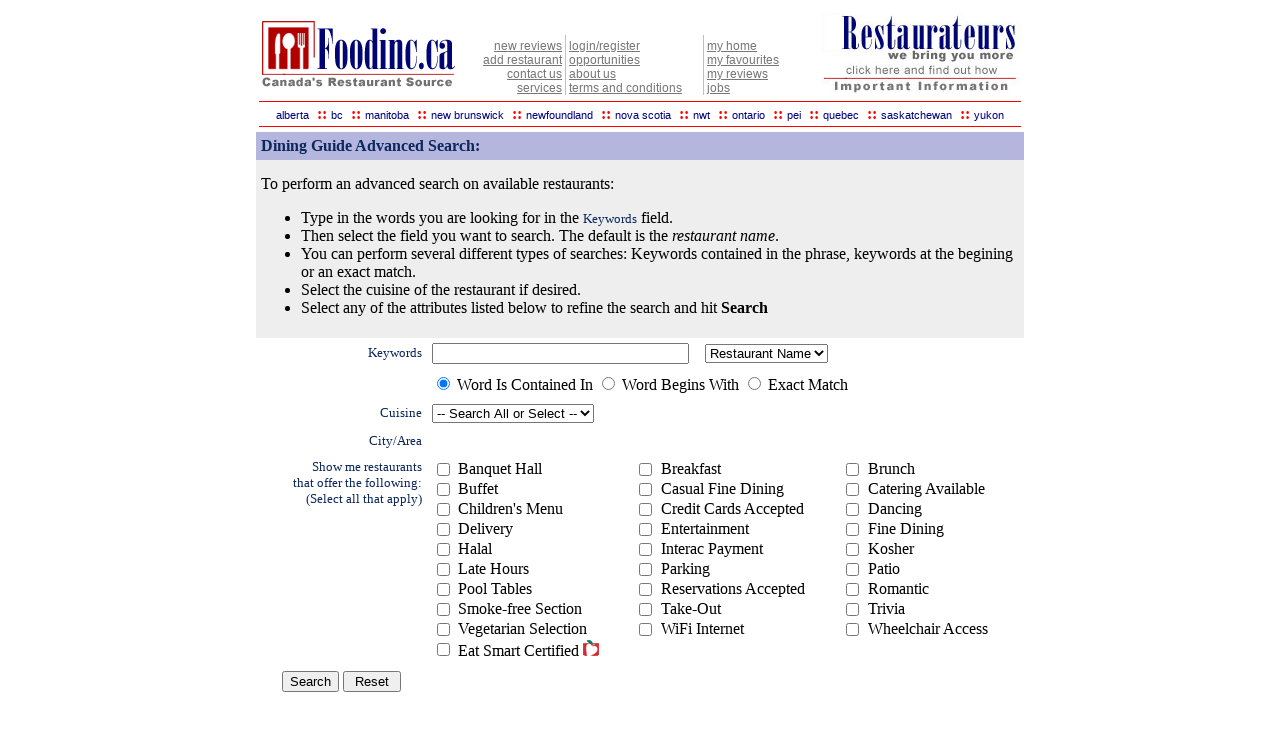

--- FILE ---
content_type: text/html
request_url: http://www.foodinc.ca/cgi-bin/asearch.pl?province=ON
body_size: 20843
content:
<!DOCTYPE HTML PUBLIC "-//W3C//DTD HTML 4.01 Transitional//EN" "http://www.w3.org/TR/html4/loose.dtd">
<HTML>
<HEAD>
   <META NAME="CACHE-CONTROL" CONTENT="NO-CACHE">
   <META HTTP-EQUIV="pragma" CONTENT="no-cache">
<TITLE>Canadian Restaurant Dining Guide | Advanced Search</TITLE>
<META HTTP-EQUIV="Content-Type" CONTENT="text/html; charset=iso-8859-1" />
<META NAME="description" CONTENT="Canadian Restaurant Dining Guide.  Search by features, style, location, phone number and more." />
<META NAME="KEYWORDS" CONTENT="Restaurants,  Restaurant Listings,  Restrant, Food, Restaurants in, restaurant coupons, restaurant coupons for" />
<LINK REL="SHORTCUT ICON" HREF="/favicon.ico" />
<link href="../fragments/foodinc.css" rel="stylesheet" type="text/css">

<script src="/js/__utm.js" type="text/javascript"></script>
</HEAD>

<BODY BGCOLOR="#FFFFFF" TEXT="#000000" LINK="#022162" VLINK="#022162" ALINK="#022162"  TOPMARGIN="0" LEFTMARGIN="0">

<table width="768" align="center">
  <tr>
    <td align="CENTER" bgcolor="#FFFFFF" width="100%">
      <!-- START Ad banner default 728x90 -->
      <div id='leaderboardatf'>
        <script type="text/javascript">
          googletag.cmd.push(function () { googletag.display('leaderboardatf'); });
        </script>
      </div>
    </td>
  </tr>
</table>


<table width="768" cellspacing="3" cellpadding="0" border="0" align="center">
  <tr valign="BOTTOM">
    <td valign="BOTTOM" align="LEFT">
      <a href="/index.html"><img height=82 alt="Foodinc.ca" src="/images/foodinc_logo.gif" width=200 border=0 /></a>&nbsp;&nbsp;
    </td>

    <td valign="BOTTOM" align="right" nowrap>
      <a href="/cgi-bin/newreviews.pl" class="Link">new reviews</a><br />
      <a href="/cgi-bin/update.pl" class="Link">add restaurant</a><br />
      <a href="/contact.php" class="Link">contact us</a><br />
      <a href="/services.html" class="Link">services</a><br />
    </td>

    <td valign="BOTTOM"><img src="/images/v_line.jpg" width="1" height="60" alt="" border="0" /></td>

    <td valign="BOTTOM" align="left" nowrap>
      <a href="/register.html" class="Link">login/register</a><br />
      <a href="/opportunities.html" class="Link">opportunities</a><br />
      <a href="/about.html" class="Link">about us</a><br />
      <a href="/terms.html" class="Link">terms and conditions</a><br />
    </td>

    <td valign="BOTTOM"><img src="/images/spacer.gif" width="10" height="60" alt="" border="0" /></td>
    <td valign="BOTTOM"><img src="/images/v_line.jpg" width="1" height="60" alt="" border="0" /></td>

    <td valign="BOTTOM" align="left" nowrap>
      <a href="/cgi-bin/home.pl" class="Link">my home</a><br />
      <a href="/cgi-bin/myfavs.pl" class="Link">my favourites</a><br />
      <a href="/cgi-bin/myreviews.pl" class="Link">my reviews</a><br />
      <a href="/owners/careers.html" class="Link">jobs</a>
    </td>

    <td valign="BOTTOM"><img src="/images/spacer.gif" width="20" height="60" alt="" border="0" /></td>

    <td valign="BOTTOM" align="RIGHT" colspan="2" nowrap>
      <a href="/owners/index.html" class="Link"><img src="/images/ownershead.png" border="0" alt="Owners Click Here" /></a>
    </td>
  </tr>
</table>

<table width="768" cellspacing="3" cellpadding="0" border="0" align="center">
  <tr><td bgcolor="#FF0000" width="100%" height="1"></td></tr>

  <tr>
    <td align="CENTER" valign="MIDDLE" bgcolor="#FFFFFF">
      <a href="/Alberta/" class="ProvLink">alberta</a>
      <font color="RED"><b>&nbsp;::</b></font>

      <a href="/BritishColumbia/" class="ProvLink">bc</a>
      <font color="RED"><b>&nbsp;::</b></font>

      <a href="/Manitoba/" class="ProvLink">manitoba</a>
      <font color="RED"><b>&nbsp;::</b></font>

      <a href="/NewBrunswick/" class="ProvLink">new brunswick</a>
      <font color="RED"><b>&nbsp;::</b></font>

      <a href="/Newfoundland/" class="ProvLink">newfoundland</a>
      <font color="RED"><b>&nbsp;::</b></font>

      <a href="/NovaScotia/" class="ProvLink">nova scotia</a>
      <font color="RED"><b>&nbsp;::</b></font>

      <a href="/NorthwestTerritories/" class="ProvLink">nwt</a>
      <font color="RED"><b>&nbsp;::</b></font>

      <a href="/Ontario/" class="ProvLink">ontario</a>
      <font color="RED"><b>&nbsp;::</b></font>

      <a href="/PrinceEdwardIsland/" class="ProvLink">pei</a>
      <font color="RED"><b>&nbsp;::</b></font>

      <a href="/Quebec/" class="ProvLink">quebec</a>
      <font color="RED"><b>&nbsp;::</b></font>

      <a href="/Saskatchewan/" class="ProvLink">saskatchewan</a>
      <font color="RED"><b>&nbsp;::</b></font>

      <a href="/Yukon/" class="ProvLink">yukon</a>
    </td>
  </tr>

  <tr><td bgcolor="#FF0000" width="100%" height="1"></td></tr>

</table>


<TABLE WIDTH="778" CELLPADDING="2" CELLSPACING="0" BORDER="0" align="center">
  <TR>
    <TD ALIGN="CENTER" VALIGN="TOP">
		<FORM METHOD="GET" ACTION="/cgi-bin/search.pl" ENCTYPE="application/x-www-form-urlencoded">
        <INPUT TYPE="HIDDEN" NAME="province"  / VALUE="ON">
        <INPUT TYPE="HIDDEN" NAME="city" VALUE="" />
        <TABLE BORDER="0" CELLPADDING="5" CELLSPACING="0" WIDTH="768">
        <TR>
          <TH ALIGN="LEFT" COLSPAN="2" BGCOLOR="#B4B6DE"> <FONT CLASS="Title">Dining Guide Advanced Search:</FONT> </TH>
        </TR>
        <TR>
          <TH ALIGN="CENTER" COLSPAN="2" BGCOLOR="#EEEEEE"> <FONT CLASS="Error">
            <!-- message -->
            </FONT> </TH>
        </TR>
        <TR>
          <TD ALIGN="LEFT" COLSPAN="2" BGCOLOR="#EEEEEE"><FONT CLASS="BODY">
            To perform an advanced search on available restaurants:<BR />
            </FONT>
            <UL>
              <FONT CLASS="BODY">
              <LI> Type in the words you are looking for in the <FONT CLASS="Label">Keywords</FONT> field. </LI>
              <LI> Then select the field you want to search.
                The default is the <I>restaurant name</I>. </LI>
              <LI> You can perform several different types of searches:
                Keywords contained in the phrase, keywords at the
                begining or an exact match. </LI>
              <LI> Select the cuisine of the restaurant if desired. </LI>
              <LI> Select any of the attributes listed below to refine the
                search and hit <B>Search</B> </LI>
              </font>
            </ul></TD>
        </TR>
        <TR>
          <TD ALIGN="RIGHT" NOWRAP><FONT CLASS="Label">Keywords</FONT> </TD>
          <TD ALIGN="LEFT" NOWRAP><INPUT TYPE="text" NAME="query" SIZE="30" />
            &nbsp;&nbsp; <FONT CLASS="BODY">
            <SELECT name="searchField">
              <OPTION SELECTED VALUE="name">Restaurant Name</OPTION>
              <OPTION VALUE="phone">Phone Number</OPTION>
              <OPTION VALUE="address">Address</OPTION>
              <OPTION VALUE="areaCode">Area Code</OPTION>
              <OPTION VALUE="postalCode">Postal Code</OPTION>
              <OPTION VALUE="description">Description</OPTION>
              <!-- cityOption -->
            </SELECT>
            </FONT> </TD>
        </TR>
        <TR>
          <TD>&nbsp;</TD>
          <TD ALIGN="LEFT"><FONT CLASS="BODY">
            <INPUT NAME="searchType" TYPE="RADIO" VALUE="contains" CHECKED />
            Word Is Contained In
            <INPUT NAME="searchType" TYPE="RADIO" VALUE="beginsWith" />
            Word Begins With
            <INPUT NAME="searchType" TYPE="RADIO" VALUE="exactMatch" />
            Exact Match </FONT> </TD>
        </TR>
        <TR>
          <TD ALIGN="RIGHT"><FONT CLASS="Label">Cuisine</FONT> </TD>
          <TD><FONT CLASS="BODY">
            <SELECT name="style">
              <OPTION selected VALUE="">-- Search All or Select --</OPTION>
                     <OPTION VALUE="African">African</OPTION>
                     <OPTION VALUE="American">American</OPTION>
                     <OPTION VALUE="Arabic">Arabic</OPTION>
                     <OPTION VALUE="Armenian">Armenian</OPTION>
                     <OPTION VALUE="Asian Fusion">Asian Fusion</OPTION>
                     <OPTION VALUE="Bar & Grill">Bar &amp; Grill</OPTION>
                     <OPTION VALUE="Bbq">Bbq</OPTION>
                     <OPTION VALUE="Belgian">Belgian</OPTION>
                     <OPTION VALUE="Bistro">Bistro</OPTION>
                     <OPTION VALUE="Brazilian">Brazilian</OPTION>
                     <OPTION VALUE="Breakfast">Breakfast</OPTION>
                     <OPTION VALUE="Café">Café</OPTION>
                     <OPTION VALUE="Cajun">Cajun</OPTION>
                     <OPTION VALUE="Canadian">Canadian</OPTION>
                     <OPTION VALUE="Cantonese">Cantonese</OPTION>
                     <OPTION VALUE="Caribbean">Caribbean</OPTION>
                     <OPTION VALUE="Chinese">Chinese</OPTION>
                     <OPTION VALUE="Continental">Continental</OPTION>
                     <OPTION VALUE="Croatian">Croatian</OPTION>
                     <OPTION VALUE="Cuban and Ceviches">Cuban and Ceviches</OPTION>
                     <OPTION VALUE="Deli">Deli</OPTION>
                     <OPTION VALUE="Dessert">Dessert</OPTION>
                     <OPTION VALUE="Dim Sum">Dim Sum</OPTION>
                     <OPTION VALUE="Diner">Diner</OPTION>
                     <OPTION VALUE="English Pub">English Pub</OPTION>
                     <OPTION VALUE="Estonian">Estonian</OPTION>
                     <OPTION VALUE="Ethiopian">Ethiopian</OPTION>
                     <OPTION VALUE="Family">Family</OPTION>
                     <OPTION VALUE="Fast-Food">Fast Food</OPTION>
                     <OPTION VALUE="Fish & Chips">Fish &amp; Chips</OPTION>
                     <OPTION VALUE="French">French</OPTION>
                     <OPTION VALUE="German">German</OPTION>
                     <OPTION VALUE="Greek">Greek</OPTION>
                     <OPTION VALUE="Hungarian">Hungarian</OPTION>
                     <OPTION VALUE="Indian">Indian</OPTION>
                     <OPTION VALUE="Indian & Pakistani">Indian &amp; Pakistani</OPTION>
                     <OPTION VALUE="Indonesian">Indonesian</OPTION>
                     <OPTION VALUE="International">International</OPTION>
                     <OPTION VALUE="Irish Pub">Irish Pub</OPTION>
                     <OPTION VALUE="Italian">Italian</OPTION>
                     <OPTION VALUE="Japanese">Japanese</OPTION>
                     <OPTION VALUE="Japanese & Korean">Japanese &amp; Korean</OPTION>
                     <OPTION VALUE="Juice Bar">Juice Bar</OPTION>
                     <OPTION VALUE="Korean">Korean</OPTION>
                     <OPTION VALUE="Kosher">Kosher</OPTION>
                     <OPTION VALUE="Latin">Latin</OPTION>
                     <OPTION VALUE="Latin American">Latin American</OPTION>
                     <OPTION VALUE="Malaysian">Malaysian</OPTION>
                     <OPTION VALUE="Market Cuisine">Market Cuisine</OPTION>
                     <OPTION VALUE="Mediterranean">Mediterranean</OPTION>
                     <OPTION VALUE="Mexican">Mexican</OPTION>
                     <OPTION VALUE="Nigerian">Nigerian</OPTION>
                     <OPTION VALUE="Noodle House">Noodle House</OPTION>
                     <OPTION VALUE="Persian">Persian</OPTION>
                     <OPTION VALUE="Philippine">Philippine</OPTION>
                     <OPTION VALUE="Pizza">Pizza</OPTION>
                     <OPTION VALUE="Polish">Polish</OPTION>
                     <OPTION VALUE="Portuguese">Portuguese</OPTION>
                     <OPTION VALUE="Pub">Pub</OPTION>
                     <OPTION VALUE="Roadhouse">Roadhouse</OPTION>
                     <OPTION VALUE="Seafood">Seafood</OPTION>
                     <OPTION VALUE="Spanish">Spanish</OPTION>
                     <OPTION VALUE="Sports">Sports</OPTION>
                     <OPTION VALUE="Sports Bar">Sports Bar</OPTION>
                     <OPTION VALUE="Steakhouse">Steakhouse</OPTION>
                     <OPTION VALUE="Sudanese">Sudanese</OPTION>
                     <OPTION VALUE="Surf and Turf">Surf and Turf</OPTION>
                     <OPTION VALUE="Swiss">Swiss</OPTION>
                     <OPTION VALUE="Szechuan">Szechuan</OPTION>
                     <OPTION VALUE="Taiwanese">Taiwanese</OPTION>
                     <OPTION VALUE="Tavern">Tavern</OPTION>
                     <OPTION VALUE="Tea House">Tea House</OPTION>
                     <OPTION VALUE="Tex-mex">Tex-mex</OPTION>
                     <OPTION VALUE="Thai">Thai</OPTION>
                     <OPTION VALUE="Tibet">Tibet</OPTION>
                     <OPTION VALUE="Ukrainian">Ukrainian</OPTION>
                     <OPTION VALUE="Vegetarian">Vegetarian</OPTION>
                     <OPTION VALUE="Vietnamese">Vietnamese</OPTION>
            </SELECT>
            </FONT> </TD>
        </TR>
        <TR>
          <TD ALIGN="RIGHT"><FONT CLASS="Label">City/Area</FONT> </TD>
          <TD><FONT CLASS="BODY"><!-- city --> <!--provname --></FONT></TD>
        </TR>
        <TR>
          <TD ALIGN="RIGHT" VALIGN="TOP"><FONT CLASS="Label">Show me restaurants<BR />
            that offer the following:</FONT> <BR />
            <FONT CLASS="Label">(Select all that apply)</FONT>
		  </TD>
          <TD VALIGN="TOP"><TABLE BORDER="0" CELLPADDING="0" CELLSPACING="1" WIDTH="100%">
              <TR>
                <TD VALIGN="TOP"><INPUT TYPE="checkbox" NAME="banquetHall" VALUE="Y" /></TD>
                <TD VALIGN="TOP"><FONT CLASS="BODY">Banquet Hall</FONT></TD>
                <TD VALIGN="TOP"><INPUT TYPE="checkbox" NAME="breakfast" VALUE="Y" /></TD>
                <TD VALIGN="TOP"><FONT CLASS="BODY">Breakfast</FONT></TD>
                <TD VALIGN="TOP"><INPUT TYPE="checkbox" NAME="brunch" VALUE="Y" /></TD>
                <TD VALIGN="TOP"><FONT CLASS="BODY">Brunch</FONT></TD>
              </TR>
              <TR>
                <TD VALIGN="TOP"><INPUT TYPE="checkbox" NAME="buffet" VALUE="Y" /></TD>
                <TD VALIGN="TOP"><FONT CLASS="BODY">Buffet</FONT></TD>
                <TD VALIGN="TOP"><INPUT TYPE="checkbox" NAME="casualfine" VALUE="Y" /></TD>
                <TD VALIGN="TOP"><FONT CLASS="BODY">Casual Fine Dining</FONT></TD>
                <TD VALIGN="TOP"><INPUT TYPE="checkbox" NAME="catering" VALUE="Y" /></TD>
                <TD VALIGN="TOP"><FONT CLASS="BODY">Catering Available</FONT></TD>
              </TR>
              <TR>
                <TD VALIGN="TOP"><INPUT TYPE="checkbox" NAME="childsMenu" VALUE="Y" /></TD>
                <TD VALIGN="TOP"><FONT CLASS="BODY">Children's Menu</FONT></TD>
                <TD VALIGN="TOP"><INPUT TYPE="checkbox" NAME="creditCards" VALUE="Y" /></TD>
                <TD VALIGN="TOP"><FONT CLASS="BODY">Credit Cards Accepted</FONT></TD>
                <TD VALIGN="TOP"><INPUT TYPE="checkbox" NAME="danceFloor" VALUE="Y" /></TD>
                <TD VALIGN="TOP"><FONT CLASS="BODY">Dancing</FONT></TD>
              </TR>
              <TR>
                <TD VALIGN="TOP"><INPUT TYPE="checkbox" NAME="delivery" VALUE="Y" /></TD>
                <TD VALIGN="TOP"><FONT CLASS="BODY">Delivery</FONT></TD>
                <TD VALIGN="TOP"><INPUT TYPE="checkbox" NAME="entertainment" VALUE="Y" /></TD>
                <TD VALIGN="TOP"><FONT CLASS="BODY">Entertainment</FONT></TD>
                <TD VALIGN="TOP"><INPUT TYPE="checkbox" NAME="fineDining" VALUE="Y" /></TD>
                <TD VALIGN="TOP"><FONT CLASS="BODY">Fine Dining</FONT></TD>
              </TR>
              <TR>
                <TD VALIGN="TOP"><INPUT TYPE="checkbox" NAME="halal" VALUE="Y" /></TD>
                <TD VALIGN="TOP"><FONT CLASS="BODY">Halal</FONT></TD>
                <TD VALIGN="TOP"><INPUT TYPE="checkbox" NAME="interac" VALUE="Y" /></TD>
                <TD VALIGN="TOP"><FONT CLASS="BODY">Interac Payment</FONT></TD>
                <TD VALIGN="TOP"><INPUT TYPE="checkbox" NAME="kosher" VALUE="Y" /></TD>
                <TD VALIGN="TOP"><FONT CLASS="BODY">Kosher</FONT></TD>
              </TR>
              <TR>
                <TD VALIGN="TOP"><INPUT TYPE="checkbox" NAME="openLate" VALUE="Y" /></TD>
                <TD VALIGN="TOP"><FONT CLASS="BODY">Late Hours</FONT></TD>
                <TD VALIGN="TOP"><INPUT TYPE="checkbox" NAME="parking" VALUE="Y" /></TD>
                <TD VALIGN="TOP"><FONT CLASS="BODY">Parking</FONT></TD>
                <TD VALIGN="TOP"><INPUT TYPE="checkbox" NAME="patio" VALUE="Y" /></TD>
                <TD VALIGN="TOP"><FONT CLASS="BODY">Patio</FONT></TD>
              </TR>
              <TR>
                <TD VALIGN="TOP"><INPUT TYPE="checkbox" NAME="poolTable" VALUE="Y" /></TD>
                <TD VALIGN="TOP"><FONT CLASS="BODY">Pool Tables &nbsp;&nbsp;&nbsp;</FONT></TD>
                <TD VALIGN="TOP"><INPUT TYPE="checkbox" NAME="reservations" VALUE="Y" /></TD>
                <TD VALIGN="TOP"><FONT CLASS="BODY">Reservations Accepted</FONT></TD>
                <TD VALIGN="TOP"><INPUT TYPE="checkbox" NAME="romantic" VALUE="Y" /></TD>
                <TD VALIGN="TOP"><FONT CLASS="BODY">Romantic</FONT></TD>
              </TR>
              <TR>
                <TD VALIGN="TOP"><INPUT TYPE="checkbox" NAME="smokeFree" VALUE="Y" /></TD>
                <TD VALIGN="TOP"><FONT CLASS="BODY">Smoke-free Section</FONT></TD>
                <TD VALIGN="TOP"><INPUT TYPE="checkbox" NAME="takeOut" VALUE="Y" /></TD>
                <TD VALIGN="TOP"><FONT CLASS="BODY">Take-Out</FONT></TD>
                <TD VALIGN="TOP"><INPUT TYPE="checkbox" NAME="trivia" VALUE="Y" /></TD>
                <TD VALIGN="TOP"><FONT CLASS="BODY">Trivia</FONT></TD>
              </TR>
              <TR>
                <TD VALIGN="TOP"><INPUT TYPE="checkbox" NAME="vegetarian" VALUE="Y" /></TD>
                <TD VALIGN="TOP"><FONT CLASS="BODY">Vegetarian Selection</FONT></TD>
                <TD VALIGN="TOP"><INPUT TYPE="checkbox" NAME="wifi" VALUE="Y" /></TD>
                <TD VALIGN="TOP"><FONT CLASS="BODY">WiFi Internet</FONT></TD>
				<TD VALIGN="TOP"><INPUT TYPE="checkbox" NAME="wheelChair" VALUE="Y" /></TD>
                <TD VALIGN="TOP"><FONT CLASS="BODY">Wheelchair Access</FONT></TD>
              </TR>
              <TR>
                <TD VALIGN="TOP"><INPUT TYPE="checkbox" NAME="eatSmart" VALUE="Y" /></TD>
                <TD VALIGN="TOP"><FONT CLASS="BODY">Eat Smart Certified <IMG SRC="/images/eatSmart.gif" BORDER="0" /></font></TD>
                <TD COLSPAN="4" VALIGN="TOP"></TD>
              </TR>
            </TABLE>
	</TD>
  </TR>
  <TR>
    <TD ALIGN="CENTER"><INPUT TYPE=submit VALUE="Search" />
            <INPUT TYPE="reset" VALUE="&nbsp;Reset&nbsp;" />
    </TD>
  </TR>
   </FORM>
   <!-- 
   </TD>
  </TR>
   ////  -->
   
</TABLE>

<p>&nbsp;</p>

<CENTER>
   <span class="SmallLink">Copyright &#169; 2002-2010 | Foodinc.ca <a href="http://www.foodinc.ca" class="SmallLink"><!-- query --> <!-- style --> Restaurants in <!-- city -->, <!-- provname --></a>  <a href="http://www.tribute.ca/theatres/" class="SmallLink"><!-- city --> Movie Listings</a> </span>
	<div style="font: normal 11px arial, sans-serif;">
		<A HREF="http://www.tribute.ca/" target="_blank">Tribute.ca</A> | 
		<A HREF="http://www.frontrowcentre.com/" target="_blank">Front Row Centre</A> | 	
		<A HREF="http://www.winnipegmovies.com/" target="_blank">Winnipeg Movies</A> | 
		<A HREF="http://www.edmovieguide.com/" target="_blank">Edmonton Movie Guide</A> | 	
		<A HREF="http://www.film-can.com/" target="_blank">Film-Can</A> | 
		<A HREF="http://www.enprimeur.ca/" target="_blank">Enprimeur</A> | 	
		<A HREF="http://www.cineentreprise.ca/" target="_blank">Cine Entreprise</A> | 
		<A HREF="http://www.tributemovies.com/" target="_blank">US Showtimes</A> | 	
		<A HREF="http://www.tribute.ca/contests/" target="_blank">Contests</A> |
		<a href="http://www.tribute.ca/tiff/" target="_blank">2010 TIFF</a>
	</div>	
</CENTER>


<!-- Begin comScore Tag -->
<script>
document.write(unescape("%3Cscript src='" + (document.location.protocol == "https:" ? "https://sb" : "http://b")
+ ".scorecardresearch.com/beacon.js' %3E%3C/script%3E"));
</script>
<script>
COMSCORE.beacon({
c1:2,
c2:"6035720",
c3:"",
c4:"",
c5:"",
c6:"",
c15:""
});
</script>
<noscript>
<img src="http://b.scorecardresearch.com/b?c1=2&c2=&c3=&c4=&c5=&c6=&c15=&cv=1.3&cj=1"
style="display:none" width="0" height="0" alt="" />
</noscript>
<!-- End comScore Tag -->
</BODY>
</HTML>
